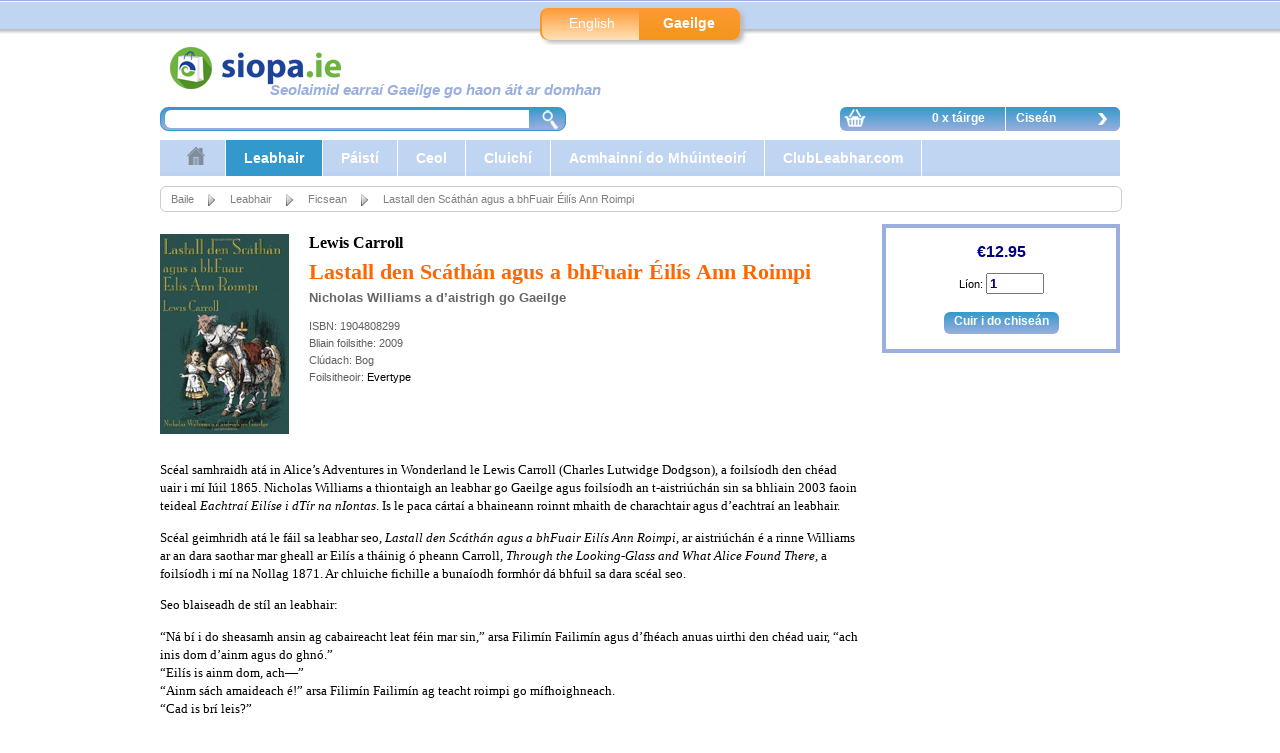

--- FILE ---
content_type: text/html; charset=utf-8
request_url: https://www.siopa.ie/ga/s-1-leabhair/c-6-ficsean/i-88-lastall_den_scathan_agus_a_bhfuair_eilis_ann_roimpi/i.aspx?ID=88
body_size: 8474
content:

<!DOCTYPE html PUBLIC "-//W3C//DTD XHTML 1.0 Strict//EN" "http://www.w3.org/TR/xhtml1/DTD/xhtml1-strict.dtd">

<html>
<head>
	<title>Siopa.ie - Lastall den Scáthán agus a bhFuair Éilís Ann Roimpi</title>
    	<meta name="Author" content="Gaelchultúr" />
	<meta name="description" content="Gaelchultúr provides Irish language courses and learning resources of the highest quality, aimed at those with an interest in Irish worldwide. Cuireann Gaelchultúr cúrsaí agus acmhainní foghlama Gaeilge ar an gcaighdeán is airde ar fáil, atá dírithe ar dhaoine fásta ar fud na cruinne a bhfuil spéis acu sa teanga." />
	<meta name="keywords" content="Lastall den Scáthán agus a bhFuair Éilís Ann Roimpi, Nicholas Williams a d'aistrigh go Gaeilge, Lewis Carroll, 1904808299 " />
	<meta name="robots" content="NOODP" />

	
	<meta property="og:title" content="Lastall den Scáthán agus a bhFuair Éilís Ann Roimpi">
	<meta property="og:type" content="website">
    <meta property="og:description" content="Lastall den Scáthán agus a bhFuair Éilís Ann Roimpi">
    <meta property="og:url" content="https://www.siopa.ie/ga/s-1-leabhair/c-6-ficsean/i-88-lastall_den_scathan_agus_a_bhfuair_eilis_ann_roimpi/i.aspx?ID=88">
    <meta property="og:image" content="https://www.siopa.ie/media/items/lastalldenscathan.png">
    <meta property="product:brand" content="">
    <meta property="product:availability" content="in stock">
    <meta property="product:condition" content="new">
    <meta property="product:price:amount" content="12.95">
    <meta property="product:price:currency" content="EUR">
    <meta property="product:retailer_item_id" content="88">
    <meta property="product:item_group_id" content="88">
    <meta property='fb:app_id' content='428426618298858' />
	
	<link rel="stylesheet" type="text/css" href="/css/sectionmenu.css" />
	<link rel="stylesheet" type="text/css" href="/css/basket.css" />
	<link rel="stylesheet" type="text/css" href="/css/gaelchultur.css" />
	<link rel="stylesheet" type="text/css" href="/css/siopa.css?lch=2019_08_21" />
	<link rel="stylesheet" type="text/css" href="/css/ui-lightness/jquery-ui-1.10.2.custom.css" />
	<link rel="stylesheet" type="text/css" href="/css/autocomplete.css" />
	<link rel="stylesheet" type="text/css" href="/css/alerts.css" />
    
	<script type="text/javascript" language="javascript" src="/js/jquery-1.9.1.js"></script>
	<script type="text/javascript" language="javascript" src="/js/jquery.carouFredSel-6.2.0-packed.js"></script>
	<script type="text/javascript" language="javascript" src="/js/jquery-ui-1.10.2.custom.js"></script>
	<script type="text/javascript" language="javascript" src="/js/jquery.ui.autocomplete.accentFolding.js"></script>
	<script type="text/javascript" language="javascript" src="/js/autocomplete.js"></script>
	<script type="text/javascript" language="javascript" src="/js/gaelchultur.js"></script>
    <script type="text/javascript" src="/Media/Video/jwplayer/jwplayer.js"></script> 


	
    <link rel="icon" href="/Gaelchultur.ico" />
    
    
<!-- Google Tag Manager -->

<script>(function(w,d,s,l,i){w[l]=w[l]||[];w[l].push({'gtm.start':
new Date().getTime(),event:'gtm.js'});var f=d.getElementsByTagName(s)[0],
j=d.createElement(s),dl=l!='dataLayer'?'&l='+l:'';j.async=true;j.src=
'https://www.googletagmanager.com/gtm.js?id='+i+dl;f.parentNode.insertBefore(j,f);
})(window,document,'script','dataLayer','GTM-WDB63K5');</script>

<!-- End Google Tag Manager -->

    <script type="text/javascript">
$(document).ready(function() {

    $("#foo1").carouFredSel({
        auto: false,
        circular: false,
        infinite: false,
        prev: "#foo1_prev",
        next: "#foo1_next"
    });



});

    </script>
</head>

<body>


<!-- Google Tag Manager (noscript) -->

<noscript><iframe src="https://www.googletagmanager.com/ns.html?id=GTM-WDB63K5"
height="0" width="0" style="display:none;visibility:hidden"></iframe></noscript>

<!-- End Google Tag Manager (noscript) -->



<div id="siteswapper">
    <div id="innerbox">
<div id="langswappernew">
	<a href="/ChangeLang.aspx?url=/ga/s-1-leabhair/c-6-ficsean/i-88-lastall_den_scathan_agus_a_bhfuair_eilis_ann_roimpi/i.aspx?ID=88">English</a>
	<a class="right current" href="/ChangeLang.aspx?url=/ga/s-1-leabhair/c-6-ficsean/i-88-lastall_den_scathan_agus_a_bhfuair_eilis_ann_roimpi/i.aspx?ID=88">Gaeilge</a>
</div>
    </div>
</div>


<div id="envelope">

<div id="header">
	<div id="pagelogo">
    <a href="/Default.aspx"><img alt="Siopa.ie" src="/Nabytek/siopa_logo.png" width="300" height="45" /></a>
	    <div class="motto">Seolaimid earraí Gaeilge go haon áit ar domhan</div>
</div>

	<div id="search-bar">
    <form id="frmSearch" method="post" target="_self" onSubmit="return searchbarsubmit();">
    <input type="hidden" id="search_result" name="search_result" value="" />
    <input type="hidden" id="selectedLanguage" name="selectedLanguage" value="GA" />
    <div class="ui-widget">
        <input type="text" id="search_products" name="search_products" />
        <a href="#"  onclick="javascript:searchbarsubmit();" class="lupa-link"><span class="lupa-icon"></span></a>
    </div>
    </form>
</div>

    
	<div id="userspace"></div>
	<div id="basket-small" onmouseover="showBasket();" onmouseout="hideBasket();">
	    <div id="show-basket" class="basket-contents"><span class="basket-icon"></span> 0 x táirge</div>
	    <a href="/ga/ShoppingBasket.aspx" class="basket-link">Ciseán <span class="go-on-icon"></span></a>
		<div id="basket-overflow"><div class="empty">Tá do chiseán siopadóireachta folamh.</div>
</div>
	</div>
</div>

<div id="sectionmenu"><ul id="nav">
<li><a href="/." alt="Baile"><div class="category-icon"><img src="/Media/Categories/53-house.png" alt="Baile"></div></a></li>
<li class="current"><a href="/ga/s-1-leabhair/s.aspx" alt="Leabhair" class="current">Leabhair </a>
<div class="submenu twocolumns">
 <div class="floatlefttwo">
    <ul>
<li class="current"><a href="/ga/s-1-leabhair/c-11-aistriuchan/c.aspx" alt="Aistriúchán" class="current">Aistriúchán</a></li>
<li class="current"><a href="/ga/s-1-leabhair/c-37-bealoideas__seanfhocail/c.aspx" alt="Béaloideas & Seanfhocail" class="current">Béaloideas & Seanfhocail</a></li>
<li class="current"><a href="/ga/s-1-leabhair/c-63-bearta/c.aspx" alt="Bearta" class="current">Bearta</a></li>
<li class="current"><a href="/ga/s-1-leabhair/c-10-beathaisneisi/c.aspx" alt="Beathaisnéisí" class="current">Beathaisnéisí</a></li>
<li class="current"><a href="/ga/s-1-leabhair/c-3-bunscoil/c.aspx" alt="Bunscoil" class="current">Bunscoil</a></li>
<li class="current"><a href="/ga/s-1-leabhair/c-35-ceol/c.aspx" alt="Ceol" class="current">Ceol</a></li>
<li class="current"><a href="/ga/s-1-leabhair/c-44-closleabhair/c.aspx" alt="Closleabhair" class="current">Closleabhair</a></li>
<li class="current"><a href="/ga/s-1-leabhair/c-13-datheangach/c.aspx" alt="Dátheangach" class="current">Dátheangach</a></li>
<li class="current"><a href="/ga/s-1-leabhair/c-36-dramaiocht/c.aspx" alt="Drámaíocht" class="current">Drámaíocht</a></li>
<li class="current"><a href="/ga/s-1-leabhair/c-6-ficsean/c.aspx" alt="Ficsean" class="current">Ficsean</a></li>
</ul><ul class="floatright">
<li class="current"><a href="/ga/s-1-leabhair/c-14-filiocht/c.aspx" alt="Filíocht" class="current">Filíocht</a></li>
<li class="current"><a href="/ga/s-1-leabhair/c-5-focloiri/c.aspx" alt="Foclóirí" class="current">Foclóirí</a></li>
<li class="current"><a href="/ga/s-1-leabhair/c-4-foghlaimeoiri_fasta/c.aspx" alt="Foghlaimeoirí Fásta" class="current">Foghlaimeoirí Fásta</a></li>
<li class="current"><a href="/ga/s-1-leabhair/c-45-gaelchultur/c.aspx" alt="Gaelchultúr" class="current">Gaelchultúr</a></li>
<li class="current"><a href="/ga/s-1-leabhair/c-42-gearrscealta/c.aspx" alt="Gearrscéalta" class="current">Gearrscéalta</a></li>
<li class="current"><a href="/ga/s-1-leabhair/c-69-irisleabhair/c.aspx" alt="Irisleabhair" class="current">Irisleabhair</a></li>
<li class="current"><a href="/ga/s-1-leabhair/c-68-leabhair_notai/c.aspx" alt="Leabhair nótaí" class="current">Leabhair nótaí</a></li>
<li class="current"><a href="/ga/s-1-leabhair/c-16-leabhair_staire/c.aspx" alt="Leabhair Staire" class="current">Leabhair Staire</a></li>
<li class="current"><a href="/ga/s-1-leabhair/c-43-leabhair_thagartha/c.aspx" alt="Leabhair thagartha" class="current">Leabhair thagartha</a></li>
<li class="current"><a href="/ga/s-1-leabhair/c-47-leabhair_thaistil/c.aspx" alt="Leabhair Thaistil" class="current">Leabhair Thaistil</a></li>
<li class="current"><a href="/ga/s-1-leabhair/c-15-litriocht_dfhoghlaimeoiri/c.aspx" alt="Litríocht d’Fhoghlaimeoirí" class="current">Litríocht d’Fhoghlaimeoirí</a></li>
</ul><ul class="floatright">
<li class="current"><a href="/ga/s-1-leabhair/c-38-luathleitheoireacht/c.aspx" alt="Luathléitheoireacht" class="current">Luathléitheoireacht</a></li>
<li class="current"><a href="/ga/s-1-leabhair/c-2-meanscoil/c.aspx" alt="Meánscoil" class="current">Meánscoil</a></li>
<li class="current"><a href="/ga/s-1-leabhair/c-9-neamhfhicsean_/c.aspx" alt="Neamhfhicsean " class="current">Neamhfhicsean </a></li>
<li class="current"><a href="/ga/s-1-leabhair/c-1-ollscoil/c.aspx" alt="Ollscoil" class="current">Ollscoil</a></li>
    </ul>
 </div>
 <div class="specialbox"><div class="title">Leabhar na Míosa</div><div class="box">
<div class="covershot">
<a href="/ga/s-1-leabhair/i-27-gaeilge_gan_stro_-_lower_intermediate_level/i.aspx?ID=27"><img src="/Media/items/lists/gaeilgeganstrolil.png" alt="Gaeilge gan Stró! - Lower Intermediate Level" /></a></div>
<div class="bookinfo"><div class="booktitle ellipsis"><a class="booktitle" href="/ga/s-1-leabhair/i-27-gaeilge_gan_stro_-_lower_intermediate_level/i.aspx?ID=27">Gaeilge gan Stró! - Lower Intermediate Level</a></div><div class="author">Éamonn Ó Dónaill</div>
</div>
<div class="rrp"> </div>
<div class="price">€39.95</div> <div class="discount"> </div>
<form class="buy" action="/BasketAdd.aspx" method="post" id="frmAddItemToBasket27"><input type="hidden" name="itemID" value="27" /><input type="hidden" name="idLanguage" value="GA" /><input type="hidden" name="quantity" value="1" /><input class="buy-button" type="submit" value="Cuir i do chiseán" /></form></div>
</div>
</div>
</li>
<li><a href="/ga/s-3-paisti/s.aspx" alt="Páistí">Páistí </a>
<div class="submenu">
 <div class="floatleft">
    <ul>
<li><a href="/ga/s-3-paisti/c-56-breagain/c.aspx" alt="Bréagáin">Bréagáin</a></li>
<li><a href="/ga/s-3-paisti/c-20-ceol/c.aspx" alt="Ceol">Ceol</a></li>
<li><a href="/ga/s-3-paisti/c-17-cluichi/c.aspx" alt="Cluichí">Cluichí</a></li>
<li><a href="/ga/s-3-paisti/c-19-coimici/c.aspx" alt="Coimicí">Coimicí</a></li>
<li><a href="/ga/s-3-paisti/c-18-leabhair/c.aspx" alt="Leabhair">Leabhair</a></li>
    </ul>
 </div>
 <div class="specialbox"><div class="title">Is mó tóir</div><div class="box">
<div class="covershot">
<a href="/ga/s-3-paisti/i-548-bran_amuigh_ag_siul/i.aspx?ID=548"><img src="/Media/items/lists/Bran_amuigh_ag_siul_m.png" alt="Bran Amuigh ag Siúl" /></a></div>
<div class="bookinfo"><div class="booktitle ellipsis"><a class="booktitle" href="/ga/s-3-paisti/i-548-bran_amuigh_ag_siul/i.aspx?ID=548">Bran Amuigh ag Siúl</a></div><div class="author">Eric Hill</div>
</div>
<div class="rrp"> </div>
<div class="price">€6.95</div> <div class="discount"> </div>
<form class="buy" action="/BasketAdd.aspx" method="post" id="frmAddItemToBasket548"><input type="hidden" name="itemID" value="548" /><input type="hidden" name="idLanguage" value="GA" /><input type="hidden" name="quantity" value="1" /><input class="buy-button" type="submit" value="Cuir i do chiseán" /></form></div>
</div>
</div>
</li>
<li><a href="/ga/s-5-ceol/s.aspx" alt="Ceol">Ceol </a>
<div class="submenu">
 <div class="floatleft">
    <ul>
<li><a href="/ga/s-5-ceol/c-24-ceol_nua-aimseartha/c.aspx" alt="Ceol Nua-aimseartha">Ceol Nua-aimseartha</a></li>
<li><a href="/ga/s-5-ceol/c-22-ceol_traidisiunta/c.aspx" alt="Ceol Traidisiúnta">Ceol Traidisiúnta</a></li>
    </ul>
 </div>
 <div class="specialbox"><div class="title">Dlúthdhiosca na Míosa</div><div class="box">
<div class="covershot">
<a href="/ga/s-5-ceol/i-61-amhran_is_fiche_eile_cd-rom__cd/i.aspx?ID=61"><img src="/Media/items/lists/amhranisficheeile.png" alt="Amhrán is Fiche Eile (CD-ROM / CD)" /></a></div>
<div class="bookinfo"><div class="booktitle ellipsis"><a class="booktitle" href="/ga/s-5-ceol/i-61-amhran_is_fiche_eile_cd-rom__cd/i.aspx?ID=61">Amhrán is Fiche Eile (CD-ROM / CD)</a></div><div class="author"></div>
</div>
<div class="rrp"> </div>
<div class="price">€30.00</div> <div class="discount"> </div>
<form class="buy" action="/BasketAdd.aspx" method="post" id="frmAddItemToBasket61"><input type="hidden" name="itemID" value="61" /><input type="hidden" name="idLanguage" value="GA" /><input type="hidden" name="quantity" value="1" /><input class="buy-button" type="submit" value="Cuir i do chiseán" /></form></div>
</div>
</div>
</li>
<li><a href="/ga/s-7-cluichi/s.aspx" alt="Cluichí">Cluichí </a>
<div class="submenu">
 <div class="floatleft">
    <ul>
<li><a href="/ga/s-7-cluichi/c-30-cluichi_clair/c.aspx" alt="Cluichí Cláir">Cluichí Cláir</a></li>
    </ul>
 </div>
 <div class="specialbox"><div class="title">An-spraíúil!</div><div class="box">
<div class="covershot">
<a href="/ga/s-7-cluichi/i-954-monopoly_as_gaeilge/i.aspx?ID=954"><img src="/Media/items/lists/monopoly.png" alt="Monopoly as Gaeilge" /></a></div>
<div class="bookinfo"><div class="booktitle ellipsis"><a class="booktitle" href="/ga/s-7-cluichi/i-954-monopoly_as_gaeilge/i.aspx?ID=954">Monopoly as Gaeilge</a></div><div class="author"> Glór na nGael</div>
</div>
<div class="rrp"> </div>
<div class="price">€50.00</div> <div class="discount"> </div>
<form class="buy" action="/BasketAdd.aspx" method="post" id="frmAddItemToBasket954"><input type="hidden" name="itemID" value="954" /><input type="hidden" name="idLanguage" value="GA" /><input type="hidden" name="quantity" value="1" /><input class="buy-button" type="submit" value="Cuir i do chiseán" /></form></div>
</div>
</div>
</li>
<li><a href="/ga/s-9-acmhainni_do_mhuinteoiri/s.aspx" alt="Acmhainní do Mhúinteoirí">Acmhainní do Mhúinteoirí </a>
<div class="submenu">
 <div class="floatleft">
    <ul>
<li><a href="/ga/s-9-acmhainni_do_mhuinteoiri/c-31-acmhainni_foghlama/c.aspx" alt="Acmhainní Foghlama">Acmhainní Foghlama</a></li>
    </ul>
 </div>
 <div class="specialbox"><div class="title">Acmhainn iontach</div><div class="box">
<div class="covershot">
<a href="/ga/s-9-acmhainni_do_mhuinteoiri/i-637-gniomhaiochtai_gasta/i.aspx?ID=637"><img src="/Media/items/lists/gg.png" alt="Gníomhaíochtaí Gasta" /></a></div>
<div class="bookinfo"><div class="booktitle ellipsis"><a class="booktitle" href="/ga/s-9-acmhainni_do_mhuinteoiri/i-637-gniomhaiochtai_gasta/i.aspx?ID=637">Gníomhaíochtaí Gasta</a></div><div class="author">Siobhán  Patten</div>
</div>
<div class="rrp"> </div>
<div class="price">€34.95</div> <div class="discount"> </div>
<form class="buy" action="/BasketAdd.aspx" method="post" id="frmAddItemToBasket637"><input type="hidden" name="itemID" value="637" /><input type="hidden" name="idLanguage" value="GA" /><input type="hidden" name="quantity" value="1" /><input class="buy-button" type="submit" value="Cuir i do chiseán" /></form></div>
</div>
</div>
</li>
<li><a href="/ga/s-10-clubleabhar.com/s.aspx" alt="ClubLeabhar.com">ClubLeabhar.com </a>
<div class="submenu twocolumns">
 <div class="floatlefttwo">
    <ul>
<li><a href="/ga/s-10-clubleabhar.com/c-12-clubleabhar.com/c.aspx" alt="ClubLeabhar.com">ClubLeabhar.com</a></li>
<li><a href="/ga/s-10-clubleabhar.com/c-55-earrach_2012/c.aspx" alt="Earrach 2012">Earrach 2012</a></li>
<li><a href="/ga/s-10-clubleabhar.com/c-53-earrach_2013/c.aspx" alt="Earrach 2013">Earrach 2013</a></li>
<li><a href="/ga/s-10-clubleabhar.com/c-51-earrach_2014/c.aspx" alt="Earrach 2014">Earrach 2014</a></li>
<li><a href="/ga/s-10-clubleabhar.com/c-49-earrach_2015/c.aspx" alt="Earrach 2015">Earrach 2015</a></li>
<li><a href="/ga/s-10-clubleabhar.com/c-57-earrach_2016/c.aspx" alt="Earrach 2016">Earrach 2016</a></li>
<li><a href="/ga/s-10-clubleabhar.com/c-61-earrach_2017/c.aspx" alt="Earrach 2017">Earrach 2017</a></li>
<li><a href="/ga/s-10-clubleabhar.com/c-67-earrach_2018/c.aspx" alt="Earrach 2018">Earrach 2018</a></li>
<li><a href="/ga/s-10-clubleabhar.com/c-72-earrach_2019/c.aspx" alt="Earrach 2019">Earrach 2019</a></li>
<li><a href="/ga/s-10-clubleabhar.com/c-75-earrach_2020/c.aspx" alt="Earrach 2020">Earrach 2020</a></li>
</ul><ul class="floatright">
<li><a href="/ga/s-10-clubleabhar.com/c-77-earrach_2021/c.aspx" alt="Earrach 2021">Earrach 2021</a></li>
<li><a href="/ga/s-10-clubleabhar.com/c-79-earrach_2022/c.aspx" alt="Earrach 2022">Earrach 2022</a></li>
<li><a href="/ga/s-10-clubleabhar.com/c-81-earrach_2023/c.aspx" alt="Earrach 2023">Earrach 2023</a></li>
<li><a href="/ga/s-10-clubleabhar.com/c-84-earrach_2024/c.aspx" alt="Earrach 2024">Earrach 2024</a></li>
<li><a href="/ga/s-10-clubleabhar.com/c-54-fomhar_2012/c.aspx" alt="Fómhar 2012">Fómhar 2012</a></li>
<li><a href="/ga/s-10-clubleabhar.com/c-52-fomhar_2013/c.aspx" alt="Fómhar 2013">Fómhar 2013</a></li>
<li><a href="/ga/s-10-clubleabhar.com/c-50-fomhar_2014/c.aspx" alt="Fómhar 2014">Fómhar 2014</a></li>
<li><a href="/ga/s-10-clubleabhar.com/c-48-fomhar_2015/c.aspx" alt="Fómhar 2015">Fómhar 2015</a></li>
<li><a href="/ga/s-10-clubleabhar.com/c-60-fomhar_2016/c.aspx" alt="Fómhar 2016">Fómhar 2016</a></li>
<li><a href="/ga/s-10-clubleabhar.com/c-66-fomhar_2017/c.aspx" alt="Fómhar 2017">Fómhar 2017</a></li>
<li><a href="/ga/s-10-clubleabhar.com/c-71-fomhar_2018/c.aspx" alt="Fómhar 2018">Fómhar 2018</a></li>
</ul><ul class="floatright">
<li><a href="/ga/s-10-clubleabhar.com/c-74-fomhar_2019/c.aspx" alt="Fómhar 2019">Fómhar 2019</a></li>
<li><a href="/ga/s-10-clubleabhar.com/c-76-fomhar_2020/c.aspx" alt="Fómhar 2020">Fómhar 2020</a></li>
<li><a href="/ga/s-10-clubleabhar.com/c-78-fomhar_2021/c.aspx" alt="Fómhar 2021">Fómhar 2021</a></li>
<li><a href="/ga/s-10-clubleabhar.com/c-80-fomhar_2022/c.aspx" alt="Fómhar 2022">Fómhar 2022</a></li>
<li><a href="/ga/s-10-clubleabhar.com/c-82-fomhar_2023/c.aspx" alt="Fómhar 2023">Fómhar 2023</a></li>
<li><a href="/ga/s-10-clubleabhar.com/c-85-fomhar_2024/c.aspx" alt="Fómhar 2024">Fómhar 2024</a></li>
    </ul>
 </div>
 <div class="specialbox"><div class="title"></div><div class="box">
<div class="covershot">
<a href="/ga/s-10-clubleabhar.com/i-2307-clubleabhar.com_-_fomhar_2025/i.aspx?ID=2307"><img src="/Media/items/lists/fomhar-clubleabhar-2025.jpg" alt="ClubLeabhar.com - Fómhar 2025" /></a></div>
<div class="bookinfo"><div class="booktitle ellipsis"><a class="booktitle" href="/ga/s-10-clubleabhar.com/i-2307-clubleabhar.com_-_fomhar_2025/i.aspx?ID=2307">ClubLeabhar.com - Fómhar 2025</a></div><div class="author"></div>
</div>
<div class="rrp"> </div>
<div class="price">€45.95</div> <div class="discount"> </div>
<form class="buy" action="/BasketAdd.aspx" method="post" id="frmAddItemToBasket2307"><input type="hidden" name="itemID" value="2307" /><input type="hidden" name="idLanguage" value="GA" /><input type="hidden" name="quantity" value="1" /><input class="buy-button" type="submit" value="Cuir i do chiseán" /></form></div>
</div>
</div>
</li>
</ul>
</div>

<div id="body">

	<div id="invelope">

        <ol id="navigation-bar">
            <li><a href="/.">Baile</a></li>
            <li class="with_icon"><a href="/ga/s-1-leabhair/s.aspx">Leabhair</a></li>
            <li class="with_icon"><a href="/ga/s-1-leabhair/c-6-ficsean/c.aspx">Ficsean</a></li>
            <li class="with_icon">Lastall den Scáthán agus a bhFuair Éilís Ann Roimpi</li>
        </ol>

		<div id="contentcolumn" style="margin-left: 0px; padding-left: 0px;">

        
        

   	    <div id="right-column">
   	        <div id="item-basket-box">
<div class="price">€12.95</div> <form class="buy" action="/BasketAdd.aspx" method="post" id="frmAddItemToBasket88"><input type="hidden" name="itemID" value="88" /><input type="hidden" name="idLanguage" value="GA" /><div class="quantity">Líon: <input name="quantity" value="1" /></div><input class="buy-button" type="submit" value="Cuir i do chiseán" /></form></div>


   	        
        </div>
   	    
   	    <div class="bookDetails"><div class="covershot"><img class="covershot" src="/Media/items/lastalldenscathan.png" alt="Lastall den Scáthán agus a bhFuair Éilís Ann Roimpi" /></div>
<div class="author"><a href="/ga/u-42-lewis_carroll/u.aspx?id=42&lang=GA">Lewis Carroll</a></div>
<div class="title">Lastall den Scáthán agus a bhFuair Éilís Ann Roimpi</div>
<div class="subtitle">Nicholas Williams a d’aistrigh go Gaeilge</div>
<div class="item-detail">ISBN: 1904808299 </div>
<div class="item-detail">Bliain foilsithe: 2009</div>
<div class="item-detail">Clúdach: Bog</div>
<div class="item-detail">Foilsitheoir: <a href="/ga/f-22-evertype/f.aspx?id=22">Evertype</a></div>


        <div class="blurb"><p>Scéal samhraidh atá in Alice’s Adventures in Wonderland le Lewis Carroll (Charles Lutwidge Dodgson), a foilsíodh den chéad uair i mí Iúil 1865. Nicholas Williams a thiontaigh an leabhar go Gaeilge agus foilsíodh an t-aistriúchán sin sa bhliain 2003 faoin teideal <em>Eachtraí Eilíse i dTír na nIontas</em>. Is le paca cártaí a bhaineann roinnt mhaith de charachtair agus d’eachtraí an leabhair.</p>

<p>Scéal geimhridh atá le fáil sa leabhar seo, <em>Lastall den Scáthán agus a bhFuair Eilís Ann Roimpi</em>, ar aistriúchán  é a rinne Williams ar an dara saothar mar gheall ar Eilís a tháinig ó pheann Carroll, <em>Through the Looking-Glass and What Alice Found There</em>, a foilsíodh i mí na Nollag 1871. Ar chluiche fichille a bunaíodh formhór dá bhfuil sa dara scéal seo.</p>

<p>Seo blaiseadh de stíl an leabhair:</p>

<p>“Ná bí i do sheasamh ansin ag cabaireacht leat féin mar sin,” arsa Filimín Failimín agus d’fhéach anuas uirthi den chéad uair, “ach inis dom d’ainm agus do ghnó.”
<br/>“Eilís is ainm dom, ach—”
<br/>“Ainm sách amaideach é!” arsa Filimín Failimín ag teacht roimpi go mífhoighneach.
<br/>“Cad is brí leis?”
<br/>“An gá d’ainm brí a bheith leis?” arsa Eilís go hamhrasach.
<br/>“Is gá ar ndóigh,” a dúirt Filimín Failimín agus rinne sé gáire beag.</p>

</div>
</div>

        
        
            <div id="like-list"><h2>Earra(í) eile a thaitneodh leat, b'fhéidir</h2>
            
<div class="item_carousel">
	<div id="foo1">

	        
		        <div class="item"><div class="box">
<div class="covershot">
<a href="/ga/s-1-leabhair/c-6-ficsean/i-2233-or_agus_mil/i.aspx?ID=2233"><img src="/Media/items/lists/2210-oragusmil.jpg" alt="Ór agus Mil" /></a></div>
<div class="bookinfo"><div class="booktitle ellipsis"><a class="booktitle" href="/ga/s-1-leabhair/c-6-ficsean/i-2233-or_agus_mil/i.aspx?ID=2233">Ór agus Mil</a></div><div class="author">Dave Duggan</div>
</div>
<div class="rrp"> </div>
<div class="price">€10.00</div> <div class="discount"> </div>
<form class="buy" action="/BasketAdd.aspx" method="post" id="frmAddItemToBasket2233"><input type="hidden" name="itemID" value="2233" /><input type="hidden" name="idLanguage" value="GA" /><input type="hidden" name="quantity" value="1" /><input class="buy-button" type="submit" value="Cuir i do chiseán" /></form></div>
</div>
	        
		        <div class="item"><div class="box">
<div class="covershot">
<a href="/ga/s-1-leabhair/c-6-ficsean/i-2230-gearcheimeanna_cash/i.aspx?ID=2230"><img src="/Media/items/lists/30532-001.jpg" alt="Géarchéimeanna Cash" /></a></div>
<div class="bookinfo"><div class="booktitle ellipsis"><a class="booktitle" href="/ga/s-1-leabhair/c-6-ficsean/i-2230-gearcheimeanna_cash/i.aspx?ID=2230">Géarchéimeanna Cash</a></div><div class="author">Colm Mac Confhaola</div>
</div>
<div class="rrp"> </div>
<div class="price">€10.00</div> <div class="discount"> </div>
<form class="buy" action="/BasketAdd.aspx" method="post" id="frmAddItemToBasket2230"><input type="hidden" name="itemID" value="2230" /><input type="hidden" name="idLanguage" value="GA" /><input type="hidden" name="quantity" value="1" /><input class="buy-button" type="submit" value="Cuir i do chiseán" /></form></div>
</div>
	        
		        <div class="item"><div class="box">
<div class="covershot">
<a href="/ga/s-1-leabhair/c-6-ficsean/i-2227-an_toraiocht/i.aspx?ID=2227"><img src="/Media/items/lists/210331-toraiocht1.png" alt="An Tóraíocht" /></a></div>
<div class="bookinfo"><div class="booktitle ellipsis"><a class="booktitle" href="/ga/s-1-leabhair/c-6-ficsean/i-2227-an_toraiocht/i.aspx?ID=2227">An Tóraíocht</a></div><div class="author">Colmán Ó Raghallaigh</div>
</div>
<div class="rrp"> </div>
<div class="price">€9.00</div> <div class="discount"> </div>
<form class="buy" action="/BasketAdd.aspx" method="post" id="frmAddItemToBasket2227"><input type="hidden" name="itemID" value="2227" /><input type="hidden" name="idLanguage" value="GA" /><input type="hidden" name="quantity" value="1" /><input class="buy-button" type="submit" value="Cuir i do chiseán" /></form></div>
</div>
	        
		        <div class="item"><div class="box">
<div class="covershot">
<a href="/ga/s-1-leabhair/c-6-ficsean/i-2225-an_dara_rogha/i.aspx?ID=2225"><img src="/Media/items/lists/20211121_andararogha-1.jpg" alt="An Dara Rogha" /></a></div>
<div class="bookinfo"><div class="booktitle ellipsis"><a class="booktitle" href="/ga/s-1-leabhair/c-6-ficsean/i-2225-an_dara_rogha/i.aspx?ID=2225">An Dara Rogha</a></div><div class="author">Celia  de Fréine</div>
</div>
<div class="rrp"> </div>
<div class="price">€12.00</div> <div class="discount"> </div>
<form class="buy" action="/BasketAdd.aspx" method="post" id="frmAddItemToBasket2225"><input type="hidden" name="itemID" value="2225" /><input type="hidden" name="idLanguage" value="GA" /><input type="hidden" name="quantity" value="1" /><input class="buy-button" type="submit" value="Cuir i do chiseán" /></form></div>
</div>
	        
		        <div class="item"><div class="box">
<div class="covershot">
<a href="/ga/s-1-leabhair/c-6-ficsean/i-2224-an_teitlean_dofheicthe__reics_carlo__uimhir_a_do_2/i.aspx?ID=2224"><img src="/Media/items/lists/2207anteitleandofheicthe.jpg" alt="An tEitleán Dofheicthe / Réics Carló – Uimhir a Dó 2" /></a></div>
<div class="bookinfo"><div class="booktitle ellipsis"><a class="booktitle" href="/ga/s-1-leabhair/c-6-ficsean/i-2224-an_teitlean_dofheicthe__reics_carlo__uimhir_a_do_2/i.aspx?ID=2224">An tEitleán Dofheicthe / Réics Carló – Uimhir a Dó 2</a></div><div class="author">Cathal Ó Sándair </div>
</div>
<div class="rrp"> </div>
<div class="price">€9.00</div> <div class="discount"> </div>
<form class="buy" action="/BasketAdd.aspx" method="post" id="frmAddItemToBasket2224"><input type="hidden" name="itemID" value="2224" /><input type="hidden" name="idLanguage" value="GA" /><input type="hidden" name="quantity" value="1" /><input class="buy-button" type="submit" value="Cuir i do chiseán" /></form></div>
</div>
	        
		        <div class="item"><div class="box">
<div class="covershot">
<a href="/ga/s-1-leabhair/c-6-ficsean/i-2223-na_mairbh_a_dfhill__reics_carlo__uimhir_a_haon_1/i.aspx?ID=2223"><img src="/Media/items/lists/2206namairbhadfhill.jpg" alt="Na Mairbh a d’Fhill / Réics Carló – Uimhir a hAon 1" /></a></div>
<div class="bookinfo"><div class="booktitle ellipsis"><a class="booktitle" href="/ga/s-1-leabhair/c-6-ficsean/i-2223-na_mairbh_a_dfhill__reics_carlo__uimhir_a_haon_1/i.aspx?ID=2223">Na Mairbh a d’Fhill / Réics Carló – Uimhir a hAon 1</a></div><div class="author">Cathal Ó Sándair </div>
</div>
<div class="rrp"> </div>
<div class="price">€9.00</div> <div class="discount"> </div>
<form class="buy" action="/BasketAdd.aspx" method="post" id="frmAddItemToBasket2223"><input type="hidden" name="itemID" value="2223" /><input type="hidden" name="idLanguage" value="GA" /><input type="hidden" name="quantity" value="1" /><input class="buy-button" type="submit" value="Cuir i do chiseán" /></form></div>
</div>
	        
		        <div class="item"><div class="box">
<div class="covershot">
<a href="/ga/s-1-leabhair/c-6-ficsean/i-2221-an_teachtaire/i.aspx?ID=2221"><img src="/Media/items/lists/an-teachtaire.png" alt="An Teachtaire" /></a></div>
<div class="bookinfo"><div class="booktitle ellipsis"><a class="booktitle" href="/ga/s-1-leabhair/c-6-ficsean/i-2221-an_teachtaire/i.aspx?ID=2221">An Teachtaire</a></div><div class="author">Colmán Ó Raghallaigh</div>
</div>
<div class="rrp"> </div>
<div class="price">€12.00</div> <div class="discount"> </div>
<form class="buy" action="/BasketAdd.aspx" method="post" id="frmAddItemToBasket2221"><input type="hidden" name="itemID" value="2221" /><input type="hidden" name="idLanguage" value="GA" /><input type="hidden" name="quantity" value="1" /><input class="buy-button" type="submit" value="Cuir i do chiseán" /></form></div>
</div>
	        
		        <div class="item"><div class="box">
<div class="covershot">
<a href="/ga/s-1-leabhair/c-6-ficsean/i-2218-badh_bfheidir/i.aspx?ID=2218"><img src="/Media/items/lists/2205badhbfheidir.png" alt="Bádh B’fhéidir" /></a></div>
<div class="bookinfo"><div class="booktitle ellipsis"><a class="booktitle" href="/ga/s-1-leabhair/c-6-ficsean/i-2218-badh_bfheidir/i.aspx?ID=2218">Bádh B’fhéidir</a></div><div class="author"></div>
</div>
<div class="rrp"> </div>
<div class="price">€14.00</div> <div class="discount"> </div>
<form class="buy" action="/BasketAdd.aspx" method="post" id="frmAddItemToBasket2218"><input type="hidden" name="itemID" value="2218" /><input type="hidden" name="idLanguage" value="GA" /><input type="hidden" name="quantity" value="1" /><input class="buy-button" type="submit" value="Cuir i do chiseán" /></form></div>
</div>
	        
		        <div class="item"><div class="box">
<div class="covershot">
<a href="/ga/s-1-leabhair/c-6-ficsean/i-2217-cuirt_an_mhean_oiche__le_brian_merriman/i.aspx?ID=2217"><img src="/Media/items/lists/2205cuirtanmheanoiche1.png" alt="Cúirt an Mheán Oíche – Le Brian Merriman" /></a></div>
<div class="bookinfo"><div class="booktitle ellipsis"><a class="booktitle" href="/ga/s-1-leabhair/c-6-ficsean/i-2217-cuirt_an_mhean_oiche__le_brian_merriman/i.aspx?ID=2217">Cúirt an Mheán Oíche – Le Brian Merriman</a></div><div class="author"></div>
</div>
<div class="rrp"> </div>
<div class="price">€12.00</div> <div class="discount"> </div>
<form class="buy" action="/BasketAdd.aspx" method="post" id="frmAddItemToBasket2217"><input type="hidden" name="itemID" value="2217" /><input type="hidden" name="idLanguage" value="GA" /><input type="hidden" name="quantity" value="1" /><input class="buy-button" type="submit" value="Cuir i do chiseán" /></form></div>
</div>
	        
		        <div class="item"><div class="box">
<div class="covershot">
<a href="/ga/s-1-leabhair/c-6-ficsean/i-2214-spluff_splaifeirti_agus_an_tionradh_ar_an_bplainead_marz/i.aspx?ID=2214"><img src="/Media/items/lists/2202spluffsplaif.png" alt="Spluff Splaifeirtí agus an tIonradh ar an bPlainéad MARZ" /></a></div>
<div class="bookinfo"><div class="booktitle ellipsis"><a class="booktitle" href="/ga/s-1-leabhair/c-6-ficsean/i-2214-spluff_splaifeirti_agus_an_tionradh_ar_an_bplainead_marz/i.aspx?ID=2214">Spluff Splaifeirtí agus an tIonradh ar an bPlainéad MARZ</a></div><div class="author">Ré Ó Laighléis</div>
</div>
<div class="rrp"> </div>
<div class="price">€12.00</div> <div class="discount"> </div>
<form class="buy" action="/BasketAdd.aspx" method="post" id="frmAddItemToBasket2214"><input type="hidden" name="itemID" value="2214" /><input type="hidden" name="idLanguage" value="GA" /><input type="hidden" name="quantity" value="1" /><input class="buy-button" type="submit" value="Cuir i do chiseán" /></form></div>
</div>
	        
	</div>
	<div class="clearfix"></div>
	<a class="prev" id="foo1_prev" href="#"><span>prev</span></a>
	<a class="next" id="foo1_next" href="#"><span>next</span></a>
</div>            
	        </div>
        
        
 
    	<!--%=this.item.getHTMLBottom(this.idLanguage)%-->
       
		</div>

	    <div style="clear: both;">&nbsp;</div>
		
	</div>
</div> <!--end invelope and body-->

<div id="footer">		<a class="logo" href="http://www.gaelchultur.com/"><img src="/Nabytek/Gaelchultur_Logo_BW_200x40.png" width="200" height="40" alt="Gaelchultúr" /></a><p><strong>Cóipcheart © 2021 Gaelchultúr Teoranta</strong></p>

<p>Gaelchultúr Teoranta, 11 Sráid an Chláraigh, Baile Átha Cliath 2, Éire
<br/>Uimhreacha gutháin: (01) 484 5220
<br/><a href="mailto:eolas@siopa.ie">Seol ríomhphost chugainn</a></p>

<p><a href="/ga/tearmai.aspx">Téarmaí & Coinníollacha</a></p>

<p><a href="/ga/polasai_priobhaideachais.aspx">Ráiteas Príobháideachais Sonraí ó Ghaelchultúr</a></p>

</div>
<div id="corners_bottom"></div>

</div> <!--end envelope-->

</body>
</html>

--- FILE ---
content_type: text/css
request_url: https://www.siopa.ie/css/gaelchultur.css
body_size: 3464
content:
html {overflow-y: scroll;}

BODY {background-color: #FFFFFF; padding: 0px; margin: 0px;}
IMG {border: 0px;}
A {color: Navy; text-decoration: none;}

.clearleft {clear:left;}


/*Site Swapper*/
#siteswapper
{
	background-position: left top;
	margin-bottom: 0px;
	font-family: Verdana, Geneva, Arial, Helvetica, sans-serif;
	font-size: 0.6em;
	background-color: #E0E5F2;
	position: relative;
	height: 45px;
	background: url("/Nabytek/top_back.png");
	background-repeat: repeat-x;
}
#siteswapper #innerbox {margin: 0px; padding: 0px;
	position: relative; width: 960px; margin-left: auto; margin-right: auto;}
#siteswapper #innerbox UL {margin: 0px; padding: 0px;}	
#siteswapper #innerbox LI {display: inline; margin: 0px; padding: 0px;}
#siteswapper #innerbox LI A {display: inline-block; font-size: 1.1em; margin-left: 0px; padding: 0px 10px 0px 10px;
    font-weight: normal; color: #FFFFF0;}
#siteswapper #innerbox LI A:hover {color: #FEDEA4}
/*#siteswapper #innerbox LI.current A {background-color: #678FC2; color: #2F2F2F;}*/

/*Language Changer*/
#siteswapper #innerbox #langswappernew {display: block; float: none; position: absolute; top: 8px; left: 380px;
                 background: none; text-align: center; width: 200px; height: 32px;
    border-radius: 8px 8px 8px 8px;
    -webkit-border-radius: 8px 8px 8px 8px;
	-moz-border-radius: 8px 8px 8px 8px;
    background: #f3961c; /*#f3961c;*/ /* default background for browsers without gradient support */
	/* css3 */			/*#f9d835*/
	background:-webkit-gradient(linear, 0 0, 0 100%, from(#FF9933), to(#f3961c));
	background:-moz-linear-gradient(#FF9933, #f3961c);
	background:-o-linear-gradient(#FF9933, #f3961c);
	background:linear-gradient(#FF9933, #f3961c);
-moz-box-shadow:  4px 4px 3px 0px #bbb;
-webkit-box-shadow: 4px 4px 3px 0px #bbb;
box-shadow: 4px 3px 4px 0px #bbb;}

#siteswapper #innerbox #langswappernew A {display: inline-block; padding: 7px 0px 0px 0px; border: none; 
                                          height: 25px; font-size: 14px; margin: 0px 0px 0px 0px;
                                          color: #ffffff; font-weight: normal;  width: 100px;
    border-radius: 8px 0px 0px 8px;
    -webkit-border-radius: 8px 0px 0px 8px;
	-moz-border-radius: 8px 0px 0px 8px;
    background: #f3961c; /*#f3961c;*/ /* default background for browsers without gradient support */
	/* css3 */			/*#f9d835*/
	background:-webkit-gradient(linear, 0 0, 0 100%, from(#FF9933), to(#FEE2B8));
	background:-moz-linear-gradient(#FF9933, #FEE2B8);
	background:-o-linear-gradient(#FF9933, #FEE2B8);
	background:linear-gradient(#FF9933, #FEE2B8);
}
#siteswapper #innerbox #langswappernew A.right {margin-left: -6px; width: 100px;
    border-radius: 0px 8px 8px 0px;
    -webkit-border-radius: 0px 8px 8px 0px;
	-moz-border-radius: 0px 8px 8px 0px;
	/*border-left: dotted 1px #ffffff;*/
}
#siteswapper #innerbox #langswappernew A:hover 
	{
	background:-webkit-gradient(linear, 0 0, 0 100%, from(#FF9933), to(#f3961c));
	background:-moz-linear-gradient(#FF9933, #f3961c);
	background:-o-linear-gradient(#FF9933, #f3961c);
	background:linear-gradient(#FF9933, #f3961c);
	}
	
#siteswapper #innerbox #langswappernew A img 
	{
		border: 0px; display: block; float: right; margin-top: 0px; margin-left: 8px;
	}
#siteswapper #innerbox #langswappernew A.current {font-weight: bold;
	background:-webkit-gradient(linear, 0 0, 0 100%, from(#FF9933), to(#f3961c));
	background:-moz-linear-gradient(#FF9933, #f3961c);
	background:-o-linear-gradient(#FF9933, #f3961c);
	background:linear-gradient(#FF9933, #f3961c);
}


#envelope {position: relative; width: 960px; margin-left: auto; margin-right: auto;
	font-family: Verdana, Geneva, Arial, Helvetica, sans-serif; font-size: 0.7em;
	background-color: #FFFFFF;}
	
/*Header*/
#header {position: relative; padding: 0px 0px 5px 0px; min-height: 90px;}
#pagelogo {margin-left: 0px;}
#pagelogo {} IMG {border: 0px;}
#pagelogo div.motto { padding-left: 110px; margin-top: -10px;
	font-size: 1.3em; font-family: 'Trebuchet MS',Verdana,sans-serif; font-style: italic; font-weight: bold; color: rgb(155, 175, 222);
}

/*Testimonial*/
#testimonial {width: 500px; position: absolute; top: 20px; right: 25px; text-align: right; color: #373737; font-family: Georgia, serif;}
#testimonial .quote {font-weight: bold;}
#testimonial .attribution {margin-top: 5px; margin-right: 15px;}


/*Log in and icons at the header band*/
#userspace {width: 346px; position: absolute; top: 0px; right: 5px; text-align: left; color: #373737;}
#userspace DIV.title {margin-bottom: 5px; font-weight: bold; height: 1em; position: relative;}
#userspace #username_label {position: absolute; top: 0px; left: 0px;}
#userspace #password_label {position: absolute; top: 0px; left: 137px;}
#userspace FORM {margin: 0px; padding: 0px;}
#userspace INPUT.text {font-size: 85%; border: 1px inset; padding: 1px; height: 15px;}
#userspace INPUT.button {border: 1px ouset; font-family: Verdana, Geneva, Arial, Helvetica, sans-serif; font-size: 1em;}
#userspace INPUT#username {width: 130px;}
#userspace INPUT#password {width: 100px;}
#userspace INPUT#login_submit {width: 100px;}
#userspace DIV.buttons {margin-top: 2px; font-size: 0.9em; text-align: right;}
#userspace DIV.buttons A {color: #7A7A7A;}
#userspace DIV.buttons A:hover {color: Navy}
#userspace DIV.right {text-align: right;}
#userspace DIV#loggedin_username {margin-top: 8px; color: #EE4242; font-size: 140%; position: relative; padding-right: 30px; text-align: right;}
#userspace DIV#loggedin_username IMG {position: absolute; top: -6px; right: 0px;}

#search-bar {width: 400px; position: absolute; top: 62px; left: 0px; text-align: left; color: #373737;
             display: block; padding: 0px 2px; border: none; height: 22px; 
	background: #ffffff; border: 1px solid #3399CC;
	color: #9BAFDE; font-weight: bold; font-size: 12px; margin: 0px 0px 0px 0px;
	border-radius: 8px;
	    -webkit-border-radius: 8px;
	-moz-border-radius: 8px;
    background: #9BAFDE; /*#f3961c;*/ /* default background for browsers without gradient support */
	/* css3 */			/*#f9d835*/
	background:-webkit-gradient(linear, 0 0, 0 100%, from(#3399CC), to(#9BAFDE));
	background:-moz-linear-gradient(#3399CC, #9BAFDE);
	background:-o-linear-gradient(#3399CC, #9BAFDE);
	background:linear-gradient(#3399CC, #9BAFDE);}
#search-bar button {background: transparent url(/Nabytek/lupaW_20.png) no-repeat 0px 0px; width: 20px; height: 20px; margin-top: -2px; border: none;}	
#search-bar .ui-widget input {border: none; 
                              border-radius: 6px 0px 0px 6px; 
                              margin: 2px 2px 0px 2px; width: 352px; height: 18px; padding: 0px 6px;}
#search-bar A.lupa-link {float: right; display: block; width: 28px; height: 20px; 
    padding: 0px 0px 0px 0px; color: #ffffff; text-align: left; margin-left: 0px;
    border-radius: 0px 6px 6px 0px;
    -webkit-border-radius: 0px 6px 6px 0px;
	-moz-border-radius: 0px 6px 6px 0px;
    background: #9BAFDE; /*#f3961c;*/ /* default background for browsers without gradient support */
	/* css3 */			/*#f9d835*/
	background:-webkit-gradient(linear, 0 0, 0 100%, from(#3399CC), to(#9BAFDE));
	background:-moz-linear-gradient(#3399CC, #9BAFDE);
	background:-o-linear-gradient(#3399CC, #9BAFDE);
	background:linear-gradient(#3399CC, #9BAFDE);
    }	
#search-bar A:hover 
	{
	background:-webkit-gradient(linear, 0 0, 0 100%, from(#3399CC), to(#3399CC));
	background:-moz-linear-gradient(#3399CC, #3399CC);
	background:-o-linear-gradient(#3399CC, #3399CC);
	background:linear-gradient(#3399CC, #3399CC); /*#FBE479,#F8BD6D*/
}	
#search-bar A.lupa-link span.lupa-icon {position: absolute; top: 2px; right: 6px; width: 20px; height: 20px; 
                                        background: url("/Nabytek/lupaW_20.png") no-repeat;}


/*Small shopping basket in the header band*/
#basket-small {width: 280px; position: absolute; top: 62px; right: 0px; text-align: right; color: #373737;
display: block; padding: 0px 0px 0px 0px; border: none; height: 24px;
    border-radius: 6px;
    -webkit-border-radius: 6px 6px 6px 6px;
	-moz-border-radius: 6px 6px 6px 6px;
    background: #9BAFDE; /*#f3961c;*/ /* default background for browsers without gradient support */
	/* css3 */			/*#f9d835*/
	background:-webkit-gradient(linear, 0 0, 0 100%, from(#3399CC), to(#9BAFDE));
	background:-moz-linear-gradient(#3399CC, #9BAFDE);
	background:-o-linear-gradient(#3399CC, #9BAFDE);
	background:linear-gradient(#3399CC, #9BAFDE);
	color: #ffffff; font-weight: bold; font-size: 12px; margin: 0px 0px 0px 4px;}
#basket-small A.basket-link {float: left; display: block; width: 104px; height: 20px; 
                             padding: 4px 0px 0px 10px; color: #ffffff; text-align: left; margin-left: 0px;
    border-radius: 0px 6px 6px 0px;
    -webkit-border-radius: 0px 6px 6px 0px;
	-moz-border-radius: 0px 6px 6px 0px;
    background: #9BAFDE; /*#f3961c;*/ /* default background for browsers without gradient support */
	/* css3 */			/*#f9d835*/
	background:-webkit-gradient(linear, 0 0, 0 100%, from(#3399CC), to(#9BAFDE));
	background:-moz-linear-gradient(#3399CC, #9BAFDE);
	background:-o-linear-gradient(#3399CC, #9BAFDE);
	background:linear-gradient(#3399CC, #9BAFDE);
                             }	
#basket-small A:hover 
	{
	background:-webkit-gradient(linear, 0 0, 0 100%, from(#3399CC), to(#3399CC));
	background:-moz-linear-gradient(#3399CC, #3399CC);
	background:-o-linear-gradient(#3399CC, #3399CC);
	background:linear-gradient(#3399CC, #3399CC); /*#FBE479,#F8BD6D*/
}	
#basket-small div.basket-contents {float: left; height: 24px; width: 100px; padding: 4px 20px 2px 25px; margin: 0px 0px 0px 20px; border-right: 1px solid #ffffff;}
#basket-small div.basket-contents span.basket-icon {position: absolute; top: 2px; left: 4px; width: 22px; height: 18px; background: url("/Nabytek/basket_22x18px.png") no-repeat;}
#basket-small A.basket-link span.go-on-icon {position: absolute; top: 6px; right: 2px; width: 20px; height: 20px; background: url("/Nabytek/go-on.png") no-repeat;}


/*Main Site Menu (horizontal)*/
#menubar {position: relative;}
#sitemenu {background-color: #9BAFDE; background-image: url(/Nabytek/menu_back.gif); background-repeat: repeat-x;
	padding: 3px 8px 3px 8px; display: block; margin: 0px;}
#sitemenu LI {display: inline;}
#sitemenu LI A { display: inline-block; font-size: 1.3em; margin-left: 6px; padding: 3px 10px 6px 10px;
    font-weight: bold; /*text-transform: uppercase;*/ font-family: 'Trebuchet MS',Verdana,sans-serif;}
#sitemenu LI A:hover {text-decoration: none; background-color: #E0E5F2;}
#sitemenu LI.current A {background-color: #E0E5F2; border: 1px solid #b1a5fe;}
#sitemenu LI A img {
	padding: 0px 2px 0px 2px; margin-top: 0px; margin-bottom: 0px;
}
#sitemenu LI.with_pic A {padding: 0px; margin-top: 5px; margin-bottom: 0px;}
#sitemenu LI.with_pic current A {background-color: transparent; border: none;}

/*Language Changer*/
#langswapper {display: block; margin: 0px; position: absolute; top: 12px; right: 12px;}
#langswapper A {display: inline-block; padding: 2px 5px; border: 1px outset;
	background-color: #FFFFFF; color: #8F1418; font-weight: bold;}
#langswapper A:hover {background-color: #FEF5E3;}

/*Body (has gradient background*/
#body {position: relative; padding-top: 0px; clear: left;}

/*Invelope (white block inside gradient*/
#invelope {position: relative; margin: 0px; padding: 0px 0px 0px 0px; text-align: left;}

/*Footer*/
#footer {background-color: #DDDDDD; padding-top: 5px; color: #555555; clear: both; padding-bottom: 10px;}
#footer P {margin: 0px 0px 0px 10px; padding-top: 5px; padding-left: 10px;}
#footer A.logo {float: right; margin-right: 30px; margin-top: 13px;}
#corners_bottom {width: 960px; height: 10px;}

/*Section menu (vertical, left-hand side*/
#menucolumn {width: 200px; float: left;}
#sectionmenu {margin: 0px; padding: 0px}
#sectionmenu LI {display: block;}
#sectionmenu LI A { display: block; margin: 0px 0px 10px 0px; padding: 10px 18px;}
#sectionmenu LI A .title {display: block; font-weight: bold; font-size: 1.1em; color: #10417A;}
#sectionmenu LI A .decription {display: block; color: #222222; margin-top: 5px;}
#sectionmenu LI A:hover {text-decoration: none; background-color: #E0E5F2;}
/*#sectionmenu LI.current A {background-color: #D7D7D7;}*/

/*Content column*/
#contentcolumn {margin-left: 220px; border-left: 1px solid #6F98CC; padding-left: 20px;}

div.clear {
	clear: both;
	height: 0px;
}

/*MP3 player*/
div.miniplayer {display: inline-block;}

div#auto_contents div.table-noborders table {border: none;}
div#auto_contents div.table-noborders tr {border: none;}
div#auto_contents div.table-noborders td {border: none; padding: 10px;}

--- FILE ---
content_type: application/x-javascript
request_url: https://www.siopa.ie/js/gaelchultur.js
body_size: 2023
content:
//pred submitovanim formu se musi hodnota v "search_products" dat jako parametr do "action"

function searchbarsubmit() {

    var pom = document.getElementById("search_products").value;
    if (pom != null && pom != "")
        document.getElementById("frmSearch").action = "/Search.aspx?search=" + pom;
    else
        document.getElementById("frmSearch").action = "/Search.aspx";    
    document.getElementById("frmSearch").submit();
}

    //var pom = document.getElementById("search_products").value;
    //alert("value = " + pom);
    //    if (pom != null && pom != "")
    //      document.getElementById("frmSearch").action = "/Search.aspx?search=" + pom;


function showmapbox(id) {
	var obj=document.getElementById('map_box_'+id);
	if(obj!=null) obj.style.display='block';
}

function hidemapbox(id) {
	var obj=document.getElementById('map_box_'+id);
	if(obj!=null) obj.style.display='none';
}

function showhide(id) {
	var obj=document.getElementById(id);
	if(obj!=null) {
		if(obj.style.display=='none') obj.style.display='block';
		else obj.style.display='none';
	}
}

function scroll_number(num) {
	var obj;
	
	//Show the new message and hide all other messages:
	obj=document.getElementById('messages');
	if(obj!=null) {
		for(var i_node=0; i_node<obj.childNodes.length; i_node++) { //for all children
			var node=obj.childNodes[i_node];
			if(node.nodeType==1 && node.className=='message') { //this is an element-type node and ...
				if(node.id=='message_'+num) {
				    changeOpac(0, node.id);
				    opacity(node.id, 0, 100, 1000); //fade it in
				    node.style.display='block';
				}
				else {
				    node.style.display='none';
			    }
			}
		}
	}

	//Update the dialler:
	obj=document.getElementById('scroll_numbers');
	if(obj!=null) {
		for(var i_node=0; i_node<obj.childNodes.length; i_node++) { //for all children
			var node=obj.childNodes[i_node];
			if(node.nodeType==1 && node.nodeName=='A') { //this is an element-type node and ...
				if(node.id=='scroll_button_'+num) node.className='current';
				else node.className='';
			}
		}
	}
}

function scroll_forward() {scroll_increment(1);}
function scroll_back() {scroll_increment(-1);}

function scroll_increment(increment) {
	var obj;
	
	//Find the current number:
	var current=1;
	var total_count=0; //the total number of messages - to be used later
	obj=document.getElementById('scroll_numbers');
	if(obj!=null) {
		for(var i_node=0; i_node<obj.childNodes.length; i_node++) { //for all children
			var node=obj.childNodes[i_node];
			if(node.nodeType==1 && node.nodeName=='A') { //this is an element-type node and ...
			    total_count=total_count+1;
			    if(node.className=='current') {
			        current=parseInt(node.innerHTML);
			    }
			}
		}
	}
	
	//Increment current and see if such a message exists:
	current=current+increment;
	obj=document.getElementById('scroll_button_'+current)
	if(obj==null) {
	    if(increment>=0) current=1;
	    else current=total_count;
	}
	
	//Go:
	scroll_number(current);
}

function scroll_automatic() {
    if(!scroll_stopped) scroll_forward();
    setTimeout('scroll_automatic()', 5000);
}

var scroll_stopped=false;
function scroll_stop() {scroll_stopped=true;}
function scroll_start() {scroll_stopped=false;}


/*Fade-in/fade-out functions, adapted from: http://brainerror.net/scripts/javascript/blendtrans/ */
function opacity(id, opacStart, opacEnd, millisec) {
    //speed for each frame
    var speed = Math.round(millisec / 100);
    var timer = 0;

    //determine the direction for the blending, if start and end are the same nothing happens
    if(opacStart > opacEnd) {
        for(i = opacStart; i >= opacEnd; i--) {
            setTimeout("changeOpac(" + i + ",'" + id + "')",(timer * speed));
            timer++;
        }
        setTimeout("clear_filter('" + id + "')", (timer * speed)+1);
    } else if(opacStart < opacEnd) {
        for(i = opacStart; i <= opacEnd; i++)
            {
            setTimeout("changeOpac(" + i + ",'" + id + "')",(timer * speed));
            timer++;
        }
        setTimeout("clear_filter('" + id + "')", (timer * speed)+1);
    }
}

function changeOpac(opacity, id) {
    var object = document.getElementById(id).style;
    object.opacity = (opacity / 100);
    object.MozOpacity = (opacity / 100);
    object.KhtmlOpacity = (opacity / 100);
    object.filter = "alpha(opacity=" + opacity + ")";
}

function clear_filter(id) {
    var object = document.getElementById(id).style;
    object.removeAttribute('filter');
}
/*end of fade-in/fade-out functions*/


function closeInfoBox(tagid) {
    document.getElementById(tagid).style.display = (document.getElementById(tagid).style.display == "block") ? 'none' : 'block';
}
function openInfoBox(tagid) {
    document.getElementById(tagid).style.display = 'block';
    /*document.getElementById(tagid).style.display = (document.getElementById(tagid).style.display == "none") ? 'block' : 'none';*/
}

function showBasket() {
    document.getElementById("basket-overflow").style.display = "block";
}

function hideBasket() {
    document.getElementById("basket-overflow").style.display = "none";
}


function showAlertBox(tagid) {
    document.getElementById(tagid).style.display = (document.getElementById(tagid).style.display == "none") ? 'block' : 'none';
}

function submitWithAlertBox(tagid, formid) {
    document.getElementById(tagid + "_formid").value = formid;
    document.getElementById(tagid).style.display = (document.getElementById(tagid).style.display == "none") ? 'block' : 'none';
}

function closeAlertBoxWithSubmit(tagid, formid) {
    document.getElementById(tagid).style.display = (document.getElementById(tagid).style.display == "block") ? 'none' : 'block';
    document.getElementById(formid).submit();
} 

function closeAlertBox(tagid) {
    document.getElementById(tagid).style.display = (document.getElementById(tagid).style.display == "block") ? 'none' : 'block';
} 


startList = function() {
    /*if ((document.all) && (document.getElementById)) {*/
    navRoot = document.getElementById("nav");
    for (i = 0; i < navRoot.childNodes.length; i++) {
        node = navRoot.childNodes[i];
        if (node.nodeName == "LI") {
            node.onmouseover = function() {
                this.className += " over";
            }
            node.onmouseout = function() {
                this.className = this.className.replace(" over", "");
            }
        }
    }

    /*}*/
}
window.onload = startList;
